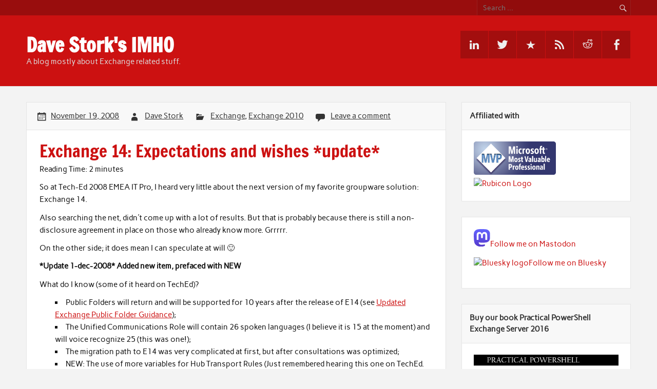

--- FILE ---
content_type: text/html; charset=UTF-8
request_url: https://dirteam.com/dave/2008/11/19/exchange-14-expectations-and-wishes/
body_size: 16059
content:
<!DOCTYPE html><!-- HTML 5 -->
<html lang="en-US">

<head>
<meta charset="UTF-8" />
<meta name="viewport" content="width=device-width, initial-scale=1">
<link rel="profile" href="http://gmpg.org/xfn/11" />
<link rel="pingback" href="https://dirteam.com/dave/xmlrpc.php" />

<meta name='robots' content='index, follow, max-image-preview:large, max-snippet:-1, max-video-preview:-1' />

	<!-- This site is optimized with the Yoast SEO plugin v26.6 - https://yoast.com/wordpress/plugins/seo/ -->
	<title>Exchange 14: Expectations and wishes *update*   - Dave Stork&#039;s IMHO</title>
	<link rel="canonical" href="https://dirteam.com/dave/2008/11/19/exchange-14-expectations-and-wishes/" />
	<meta property="og:locale" content="en_US" />
	<meta property="og:type" content="article" />
	<meta property="og:title" content="Exchange 14: Expectations and wishes *update*   - Dave Stork&#039;s IMHO" />
	<meta property="og:description" content="Reading Time:  2 minutesSo at Tech-Ed 2008 EMEA IT Pro, I heard very little about the next version of my favorite groupware solution: Exchange 14. Also searching the net, didn&#039;t come up with a lot of results. But that is probably because there is still a non-disclosure agreement in place on those who already know more. Grrrrr. On the other side; it does mean I can speculate at will 🙂 *Update 1-dec-2008* Added new item, prefaced with NEW What do I know (some" />
	<meta property="og:url" content="https://dirteam.com/dave/2008/11/19/exchange-14-expectations-and-wishes/" />
	<meta property="og:site_name" content="Dave Stork&#039;s IMHO" />
	<meta property="article:publisher" content="https://www.facebook.com/dmstork" />
	<meta property="article:author" content="https://www.facebook.com/dmstork" />
	<meta property="article:published_time" content="2008-11-19T00:13:00+00:00" />
	<meta property="article:modified_time" content="2014-12-02T13:49:16+00:00" />
	<meta name="author" content="Dave Stork" />
	<meta name="twitter:card" content="summary_large_image" />
	<meta name="twitter:creator" content="@dmstork" />
	<meta name="twitter:site" content="@dmstork" />
	<meta name="twitter:label1" content="Written by" />
	<meta name="twitter:data1" content="Dave Stork" />
	<meta name="twitter:label2" content="Est. reading time" />
	<meta name="twitter:data2" content="2 minutes" />
	<script type="application/ld+json" class="yoast-schema-graph">{"@context":"https://schema.org","@graph":[{"@type":"Article","@id":"https://dirteam.com/dave/2008/11/19/exchange-14-expectations-and-wishes/#article","isPartOf":{"@id":"https://dirteam.com/dave/2008/11/19/exchange-14-expectations-and-wishes/"},"author":{"name":"Dave Stork","@id":"https://dirteam.com/dave/#/schema/person/e7e213701c0fd69bbc8dff019cb41352"},"headline":"Exchange 14: Expectations and wishes *update*","datePublished":"2008-11-19T00:13:00+00:00","dateModified":"2014-12-02T13:49:16+00:00","mainEntityOfPage":{"@id":"https://dirteam.com/dave/2008/11/19/exchange-14-expectations-and-wishes/"},"wordCount":380,"commentCount":0,"publisher":{"@id":"https://dirteam.com/dave/#/schema/person/e7e213701c0fd69bbc8dff019cb41352"},"articleSection":["Exchange","Exchange 2010"],"inLanguage":"en-US","potentialAction":[{"@type":"CommentAction","name":"Comment","target":["https://dirteam.com/dave/2008/11/19/exchange-14-expectations-and-wishes/#respond"]}]},{"@type":"WebPage","@id":"https://dirteam.com/dave/2008/11/19/exchange-14-expectations-and-wishes/","url":"https://dirteam.com/dave/2008/11/19/exchange-14-expectations-and-wishes/","name":"Exchange 14: Expectations and wishes *update* - Dave Stork&#039;s IMHO","isPartOf":{"@id":"https://dirteam.com/dave/#website"},"datePublished":"2008-11-19T00:13:00+00:00","dateModified":"2014-12-02T13:49:16+00:00","breadcrumb":{"@id":"https://dirteam.com/dave/2008/11/19/exchange-14-expectations-and-wishes/#breadcrumb"},"inLanguage":"en-US","potentialAction":[{"@type":"ReadAction","target":["https://dirteam.com/dave/2008/11/19/exchange-14-expectations-and-wishes/"]}]},{"@type":"BreadcrumbList","@id":"https://dirteam.com/dave/2008/11/19/exchange-14-expectations-and-wishes/#breadcrumb","itemListElement":[{"@type":"ListItem","position":1,"name":"Home","item":"https://dirteam.com/dave/"},{"@type":"ListItem","position":2,"name":"Exchange 14: Expectations and wishes *update*"}]},{"@type":"WebSite","@id":"https://dirteam.com/dave/#website","url":"https://dirteam.com/dave/","name":"Dave Stork&#039;s IMHO","description":"A blog mostly about Exchange related stuff.","publisher":{"@id":"https://dirteam.com/dave/#/schema/person/e7e213701c0fd69bbc8dff019cb41352"},"potentialAction":[{"@type":"SearchAction","target":{"@type":"EntryPoint","urlTemplate":"https://dirteam.com/dave/?s={search_term_string}"},"query-input":{"@type":"PropertyValueSpecification","valueRequired":true,"valueName":"search_term_string"}}],"inLanguage":"en-US"},{"@type":["Person","Organization"],"@id":"https://dirteam.com/dave/#/schema/person/e7e213701c0fd69bbc8dff019cb41352","name":"Dave Stork","image":{"@type":"ImageObject","inLanguage":"en-US","@id":"https://dirteam.com/dave/#/schema/person/image/","url":"https://dirteam.com/dave/wp-content/uploads/sites/4/2020/06/Dave05.small_.jpg","contentUrl":"https://dirteam.com/dave/wp-content/uploads/sites/4/2020/06/Dave05.small_.jpg","width":329,"height":334,"caption":"Dave Stork"},"logo":{"@id":"https://dirteam.com/dave/#/schema/person/image/"},"sameAs":["https://dirteam.com/dave","https://www.facebook.com/dmstork","https://www.linkedin.com/in/dmstork/","https://x.com/dmstork","https://www.youtube.com/user/TullSultan"]}]}</script>
	<!-- / Yoast SEO plugin. -->


<link rel="alternate" type="application/rss+xml" title="Dave Stork&#039;s IMHO &raquo; Feed" href="https://dirteam.com/dave/feed/" />
<link rel="alternate" type="application/rss+xml" title="Dave Stork&#039;s IMHO &raquo; Comments Feed" href="https://dirteam.com/dave/comments/feed/" />
<link rel="alternate" type="application/rss+xml" title="Dave Stork&#039;s IMHO &raquo; Exchange 14: Expectations and wishes *update* Comments Feed" href="https://dirteam.com/dave/2008/11/19/exchange-14-expectations-and-wishes/feed/" />
<link rel="alternate" title="oEmbed (JSON)" type="application/json+oembed" href="https://dirteam.com/dave/wp-json/oembed/1.0/embed?url=https%3A%2F%2Fdirteam.com%2Fdave%2F2008%2F11%2F19%2Fexchange-14-expectations-and-wishes%2F" />
<link rel="alternate" title="oEmbed (XML)" type="text/xml+oembed" href="https://dirteam.com/dave/wp-json/oembed/1.0/embed?url=https%3A%2F%2Fdirteam.com%2Fdave%2F2008%2F11%2F19%2Fexchange-14-expectations-and-wishes%2F&#038;format=xml" />
<style id='wp-img-auto-sizes-contain-inline-css' type='text/css'>
img:is([sizes=auto i],[sizes^="auto," i]){contain-intrinsic-size:3000px 1500px}
/*# sourceURL=wp-img-auto-sizes-contain-inline-css */
</style>
<link rel='stylesheet' id='rubine-custom-fonts-css' href='https://dirteam.com/dave/wp-content/themes/rubine-lite/css/custom-fonts.css?ver=20180413' type='text/css' media='all' />
<style id='wp-emoji-styles-inline-css' type='text/css'>

	img.wp-smiley, img.emoji {
		display: inline !important;
		border: none !important;
		box-shadow: none !important;
		height: 1em !important;
		width: 1em !important;
		margin: 0 0.07em !important;
		vertical-align: -0.1em !important;
		background: none !important;
		padding: 0 !important;
	}
/*# sourceURL=wp-emoji-styles-inline-css */
</style>
<style id='wp-block-library-inline-css' type='text/css'>
:root{--wp-block-synced-color:#7a00df;--wp-block-synced-color--rgb:122,0,223;--wp-bound-block-color:var(--wp-block-synced-color);--wp-editor-canvas-background:#ddd;--wp-admin-theme-color:#007cba;--wp-admin-theme-color--rgb:0,124,186;--wp-admin-theme-color-darker-10:#006ba1;--wp-admin-theme-color-darker-10--rgb:0,107,160.5;--wp-admin-theme-color-darker-20:#005a87;--wp-admin-theme-color-darker-20--rgb:0,90,135;--wp-admin-border-width-focus:2px}@media (min-resolution:192dpi){:root{--wp-admin-border-width-focus:1.5px}}.wp-element-button{cursor:pointer}:root .has-very-light-gray-background-color{background-color:#eee}:root .has-very-dark-gray-background-color{background-color:#313131}:root .has-very-light-gray-color{color:#eee}:root .has-very-dark-gray-color{color:#313131}:root .has-vivid-green-cyan-to-vivid-cyan-blue-gradient-background{background:linear-gradient(135deg,#00d084,#0693e3)}:root .has-purple-crush-gradient-background{background:linear-gradient(135deg,#34e2e4,#4721fb 50%,#ab1dfe)}:root .has-hazy-dawn-gradient-background{background:linear-gradient(135deg,#faaca8,#dad0ec)}:root .has-subdued-olive-gradient-background{background:linear-gradient(135deg,#fafae1,#67a671)}:root .has-atomic-cream-gradient-background{background:linear-gradient(135deg,#fdd79a,#004a59)}:root .has-nightshade-gradient-background{background:linear-gradient(135deg,#330968,#31cdcf)}:root .has-midnight-gradient-background{background:linear-gradient(135deg,#020381,#2874fc)}:root{--wp--preset--font-size--normal:16px;--wp--preset--font-size--huge:42px}.has-regular-font-size{font-size:1em}.has-larger-font-size{font-size:2.625em}.has-normal-font-size{font-size:var(--wp--preset--font-size--normal)}.has-huge-font-size{font-size:var(--wp--preset--font-size--huge)}.has-text-align-center{text-align:center}.has-text-align-left{text-align:left}.has-text-align-right{text-align:right}.has-fit-text{white-space:nowrap!important}#end-resizable-editor-section{display:none}.aligncenter{clear:both}.items-justified-left{justify-content:flex-start}.items-justified-center{justify-content:center}.items-justified-right{justify-content:flex-end}.items-justified-space-between{justify-content:space-between}.screen-reader-text{border:0;clip-path:inset(50%);height:1px;margin:-1px;overflow:hidden;padding:0;position:absolute;width:1px;word-wrap:normal!important}.screen-reader-text:focus{background-color:#ddd;clip-path:none;color:#444;display:block;font-size:1em;height:auto;left:5px;line-height:normal;padding:15px 23px 14px;text-decoration:none;top:5px;width:auto;z-index:100000}html :where(.has-border-color){border-style:solid}html :where([style*=border-top-color]){border-top-style:solid}html :where([style*=border-right-color]){border-right-style:solid}html :where([style*=border-bottom-color]){border-bottom-style:solid}html :where([style*=border-left-color]){border-left-style:solid}html :where([style*=border-width]){border-style:solid}html :where([style*=border-top-width]){border-top-style:solid}html :where([style*=border-right-width]){border-right-style:solid}html :where([style*=border-bottom-width]){border-bottom-style:solid}html :where([style*=border-left-width]){border-left-style:solid}html :where(img[class*=wp-image-]){height:auto;max-width:100%}:where(figure){margin:0 0 1em}html :where(.is-position-sticky){--wp-admin--admin-bar--position-offset:var(--wp-admin--admin-bar--height,0px)}@media screen and (max-width:600px){html :where(.is-position-sticky){--wp-admin--admin-bar--position-offset:0px}}

/*# sourceURL=wp-block-library-inline-css */
</style><style id='global-styles-inline-css' type='text/css'>
:root{--wp--preset--aspect-ratio--square: 1;--wp--preset--aspect-ratio--4-3: 4/3;--wp--preset--aspect-ratio--3-4: 3/4;--wp--preset--aspect-ratio--3-2: 3/2;--wp--preset--aspect-ratio--2-3: 2/3;--wp--preset--aspect-ratio--16-9: 16/9;--wp--preset--aspect-ratio--9-16: 9/16;--wp--preset--color--black: #353535;--wp--preset--color--cyan-bluish-gray: #abb8c3;--wp--preset--color--white: #ffffff;--wp--preset--color--pale-pink: #f78da7;--wp--preset--color--vivid-red: #cf2e2e;--wp--preset--color--luminous-vivid-orange: #ff6900;--wp--preset--color--luminous-vivid-amber: #fcb900;--wp--preset--color--light-green-cyan: #7bdcb5;--wp--preset--color--vivid-green-cyan: #00d084;--wp--preset--color--pale-cyan-blue: #8ed1fc;--wp--preset--color--vivid-cyan-blue: #0693e3;--wp--preset--color--vivid-purple: #9b51e0;--wp--preset--color--primary: #cc1111;--wp--preset--color--light-gray: #f0f0f0;--wp--preset--color--dark-gray: #777777;--wp--preset--gradient--vivid-cyan-blue-to-vivid-purple: linear-gradient(135deg,rgb(6,147,227) 0%,rgb(155,81,224) 100%);--wp--preset--gradient--light-green-cyan-to-vivid-green-cyan: linear-gradient(135deg,rgb(122,220,180) 0%,rgb(0,208,130) 100%);--wp--preset--gradient--luminous-vivid-amber-to-luminous-vivid-orange: linear-gradient(135deg,rgb(252,185,0) 0%,rgb(255,105,0) 100%);--wp--preset--gradient--luminous-vivid-orange-to-vivid-red: linear-gradient(135deg,rgb(255,105,0) 0%,rgb(207,46,46) 100%);--wp--preset--gradient--very-light-gray-to-cyan-bluish-gray: linear-gradient(135deg,rgb(238,238,238) 0%,rgb(169,184,195) 100%);--wp--preset--gradient--cool-to-warm-spectrum: linear-gradient(135deg,rgb(74,234,220) 0%,rgb(151,120,209) 20%,rgb(207,42,186) 40%,rgb(238,44,130) 60%,rgb(251,105,98) 80%,rgb(254,248,76) 100%);--wp--preset--gradient--blush-light-purple: linear-gradient(135deg,rgb(255,206,236) 0%,rgb(152,150,240) 100%);--wp--preset--gradient--blush-bordeaux: linear-gradient(135deg,rgb(254,205,165) 0%,rgb(254,45,45) 50%,rgb(107,0,62) 100%);--wp--preset--gradient--luminous-dusk: linear-gradient(135deg,rgb(255,203,112) 0%,rgb(199,81,192) 50%,rgb(65,88,208) 100%);--wp--preset--gradient--pale-ocean: linear-gradient(135deg,rgb(255,245,203) 0%,rgb(182,227,212) 50%,rgb(51,167,181) 100%);--wp--preset--gradient--electric-grass: linear-gradient(135deg,rgb(202,248,128) 0%,rgb(113,206,126) 100%);--wp--preset--gradient--midnight: linear-gradient(135deg,rgb(2,3,129) 0%,rgb(40,116,252) 100%);--wp--preset--font-size--small: 13px;--wp--preset--font-size--medium: 20px;--wp--preset--font-size--large: 36px;--wp--preset--font-size--x-large: 42px;--wp--preset--spacing--20: 0.44rem;--wp--preset--spacing--30: 0.67rem;--wp--preset--spacing--40: 1rem;--wp--preset--spacing--50: 1.5rem;--wp--preset--spacing--60: 2.25rem;--wp--preset--spacing--70: 3.38rem;--wp--preset--spacing--80: 5.06rem;--wp--preset--shadow--natural: 6px 6px 9px rgba(0, 0, 0, 0.2);--wp--preset--shadow--deep: 12px 12px 50px rgba(0, 0, 0, 0.4);--wp--preset--shadow--sharp: 6px 6px 0px rgba(0, 0, 0, 0.2);--wp--preset--shadow--outlined: 6px 6px 0px -3px rgb(255, 255, 255), 6px 6px rgb(0, 0, 0);--wp--preset--shadow--crisp: 6px 6px 0px rgb(0, 0, 0);}:where(.is-layout-flex){gap: 0.5em;}:where(.is-layout-grid){gap: 0.5em;}body .is-layout-flex{display: flex;}.is-layout-flex{flex-wrap: wrap;align-items: center;}.is-layout-flex > :is(*, div){margin: 0;}body .is-layout-grid{display: grid;}.is-layout-grid > :is(*, div){margin: 0;}:where(.wp-block-columns.is-layout-flex){gap: 2em;}:where(.wp-block-columns.is-layout-grid){gap: 2em;}:where(.wp-block-post-template.is-layout-flex){gap: 1.25em;}:where(.wp-block-post-template.is-layout-grid){gap: 1.25em;}.has-black-color{color: var(--wp--preset--color--black) !important;}.has-cyan-bluish-gray-color{color: var(--wp--preset--color--cyan-bluish-gray) !important;}.has-white-color{color: var(--wp--preset--color--white) !important;}.has-pale-pink-color{color: var(--wp--preset--color--pale-pink) !important;}.has-vivid-red-color{color: var(--wp--preset--color--vivid-red) !important;}.has-luminous-vivid-orange-color{color: var(--wp--preset--color--luminous-vivid-orange) !important;}.has-luminous-vivid-amber-color{color: var(--wp--preset--color--luminous-vivid-amber) !important;}.has-light-green-cyan-color{color: var(--wp--preset--color--light-green-cyan) !important;}.has-vivid-green-cyan-color{color: var(--wp--preset--color--vivid-green-cyan) !important;}.has-pale-cyan-blue-color{color: var(--wp--preset--color--pale-cyan-blue) !important;}.has-vivid-cyan-blue-color{color: var(--wp--preset--color--vivid-cyan-blue) !important;}.has-vivid-purple-color{color: var(--wp--preset--color--vivid-purple) !important;}.has-black-background-color{background-color: var(--wp--preset--color--black) !important;}.has-cyan-bluish-gray-background-color{background-color: var(--wp--preset--color--cyan-bluish-gray) !important;}.has-white-background-color{background-color: var(--wp--preset--color--white) !important;}.has-pale-pink-background-color{background-color: var(--wp--preset--color--pale-pink) !important;}.has-vivid-red-background-color{background-color: var(--wp--preset--color--vivid-red) !important;}.has-luminous-vivid-orange-background-color{background-color: var(--wp--preset--color--luminous-vivid-orange) !important;}.has-luminous-vivid-amber-background-color{background-color: var(--wp--preset--color--luminous-vivid-amber) !important;}.has-light-green-cyan-background-color{background-color: var(--wp--preset--color--light-green-cyan) !important;}.has-vivid-green-cyan-background-color{background-color: var(--wp--preset--color--vivid-green-cyan) !important;}.has-pale-cyan-blue-background-color{background-color: var(--wp--preset--color--pale-cyan-blue) !important;}.has-vivid-cyan-blue-background-color{background-color: var(--wp--preset--color--vivid-cyan-blue) !important;}.has-vivid-purple-background-color{background-color: var(--wp--preset--color--vivid-purple) !important;}.has-black-border-color{border-color: var(--wp--preset--color--black) !important;}.has-cyan-bluish-gray-border-color{border-color: var(--wp--preset--color--cyan-bluish-gray) !important;}.has-white-border-color{border-color: var(--wp--preset--color--white) !important;}.has-pale-pink-border-color{border-color: var(--wp--preset--color--pale-pink) !important;}.has-vivid-red-border-color{border-color: var(--wp--preset--color--vivid-red) !important;}.has-luminous-vivid-orange-border-color{border-color: var(--wp--preset--color--luminous-vivid-orange) !important;}.has-luminous-vivid-amber-border-color{border-color: var(--wp--preset--color--luminous-vivid-amber) !important;}.has-light-green-cyan-border-color{border-color: var(--wp--preset--color--light-green-cyan) !important;}.has-vivid-green-cyan-border-color{border-color: var(--wp--preset--color--vivid-green-cyan) !important;}.has-pale-cyan-blue-border-color{border-color: var(--wp--preset--color--pale-cyan-blue) !important;}.has-vivid-cyan-blue-border-color{border-color: var(--wp--preset--color--vivid-cyan-blue) !important;}.has-vivid-purple-border-color{border-color: var(--wp--preset--color--vivid-purple) !important;}.has-vivid-cyan-blue-to-vivid-purple-gradient-background{background: var(--wp--preset--gradient--vivid-cyan-blue-to-vivid-purple) !important;}.has-light-green-cyan-to-vivid-green-cyan-gradient-background{background: var(--wp--preset--gradient--light-green-cyan-to-vivid-green-cyan) !important;}.has-luminous-vivid-amber-to-luminous-vivid-orange-gradient-background{background: var(--wp--preset--gradient--luminous-vivid-amber-to-luminous-vivid-orange) !important;}.has-luminous-vivid-orange-to-vivid-red-gradient-background{background: var(--wp--preset--gradient--luminous-vivid-orange-to-vivid-red) !important;}.has-very-light-gray-to-cyan-bluish-gray-gradient-background{background: var(--wp--preset--gradient--very-light-gray-to-cyan-bluish-gray) !important;}.has-cool-to-warm-spectrum-gradient-background{background: var(--wp--preset--gradient--cool-to-warm-spectrum) !important;}.has-blush-light-purple-gradient-background{background: var(--wp--preset--gradient--blush-light-purple) !important;}.has-blush-bordeaux-gradient-background{background: var(--wp--preset--gradient--blush-bordeaux) !important;}.has-luminous-dusk-gradient-background{background: var(--wp--preset--gradient--luminous-dusk) !important;}.has-pale-ocean-gradient-background{background: var(--wp--preset--gradient--pale-ocean) !important;}.has-electric-grass-gradient-background{background: var(--wp--preset--gradient--electric-grass) !important;}.has-midnight-gradient-background{background: var(--wp--preset--gradient--midnight) !important;}.has-small-font-size{font-size: var(--wp--preset--font-size--small) !important;}.has-medium-font-size{font-size: var(--wp--preset--font-size--medium) !important;}.has-large-font-size{font-size: var(--wp--preset--font-size--large) !important;}.has-x-large-font-size{font-size: var(--wp--preset--font-size--x-large) !important;}
/*# sourceURL=global-styles-inline-css */
</style>

<style id='classic-theme-styles-inline-css' type='text/css'>
/*! This file is auto-generated */
.wp-block-button__link{color:#fff;background-color:#32373c;border-radius:9999px;box-shadow:none;text-decoration:none;padding:calc(.667em + 2px) calc(1.333em + 2px);font-size:1.125em}.wp-block-file__button{background:#32373c;color:#fff;text-decoration:none}
/*# sourceURL=/wp-includes/css/classic-themes.min.css */
</style>
<link rel='stylesheet' id='rubine-lite-stylesheet-css' href='https://dirteam.com/dave/wp-content/themes/rubine-lite/style.css?ver=1.5.5' type='text/css' media='all' />
<link rel='stylesheet' id='genericons-css' href='https://dirteam.com/dave/wp-content/themes/rubine-lite/css/genericons/genericons.css?ver=3.4.1' type='text/css' media='all' />
<link rel='stylesheet' id='themezee-related-posts-css' href='https://dirteam.com/dave/wp-content/themes/rubine-lite/css/themezee-related-posts.css?ver=20160421' type='text/css' media='all' />
<script type="text/javascript" src="https://dirteam.com/dave/wp-includes/js/jquery/jquery.min.js?ver=3.7.1" id="jquery-core-js"></script>
<script type="text/javascript" src="https://dirteam.com/dave/wp-includes/js/jquery/jquery-migrate.min.js?ver=3.4.1" id="jquery-migrate-js"></script>
<script type="text/javascript" id="rubine-lite-jquery-navigation-js-extra">
/* <![CDATA[ */
var rubine_navigation_params = {"menuTitle":"Menu"};
//# sourceURL=rubine-lite-jquery-navigation-js-extra
/* ]]> */
</script>
<script type="text/javascript" src="https://dirteam.com/dave/wp-content/themes/rubine-lite/js/navigation.js?ver=20160719" id="rubine-lite-jquery-navigation-js"></script>
<link rel="https://api.w.org/" href="https://dirteam.com/dave/wp-json/" /><link rel="alternate" title="JSON" type="application/json" href="https://dirteam.com/dave/wp-json/wp/v2/posts/33" /><link rel="EditURI" type="application/rsd+xml" title="RSD" href="https://dirteam.com/dave/xmlrpc.php?rsd" />

<link rel='shortlink' href='https://dirteam.com/dave/?p=33' />
</head>

<body class="wp-singular post-template-default single single-post postid-33 single-format-standard wp-theme-rubine-lite">

<a class="skip-link screen-reader-text" href="#content">Skip to content</a>


<div id="wrapper" class="hfeed">

	<div id="header-wrap">

		<div id="topheader-wrap">

			<div id="topheader" class="container clearfix">

				
					<div id="header-search">
						
	<form role="search" method="get" class="search-form" action="https://dirteam.com/dave/">
		<label>
			<span class="screen-reader-text">Search for:</span>
			<input type="search" class="search-field" placeholder="Search &hellip;" value="" name="s">
		</label>
		<button type="submit" class="search-submit">
			<span class="genericon-search"></span>
		</button>
	</form>

					</div>

				
				
			</div>

		</div>

		<header id="header" class="container clearfix" role="banner">

			<div id="logo">

								
            <p class="site-title"><a href="https://dirteam.com/dave/" rel="home">Dave Stork&#039;s IMHO</a></p>

	    				
			<p class="site-description">A blog mostly about Exchange related stuff.</p>

		
			</div>

			<div id="header-content" class="clearfix">

			
				<div id="header-social-icons" class="social-icons-wrap clearfix">
					<ul id="menu-social-icons" class="social-icons-menu"><li id="menu-item-206" class="menu-item menu-item-type-custom menu-item-object-custom menu-item-206"><a href="https://nl.linkedin.com/in/dmstork/"><span class="screen-reader-text">LinkedIn</span></a></li>
<li id="menu-item-204" class="menu-item menu-item-type-custom menu-item-object-custom menu-item-204"><a href="https://twitter.com/dmstork"><span class="screen-reader-text">Twitter</span></a></li>
<li id="menu-item-1352" class="menu-item menu-item-type-custom menu-item-object-custom menu-item-1352"><a href="https://mastodon.social/@dmstork"><span class="screen-reader-text">Mastodon</span></a></li>
<li id="menu-item-210" class="menu-item menu-item-type-custom menu-item-object-custom menu-item-210"><a href="https://dirteam.com/dave/feed/"><span class="screen-reader-text">RSS</span></a></li>
<li id="menu-item-804" class="menu-item menu-item-type-custom menu-item-object-custom menu-item-804"><a href="https://www.reddit.com/user/dmstork/"><span class="screen-reader-text">Reddit</span></a></li>
<li id="menu-item-205" class="menu-item menu-item-type-custom menu-item-object-custom menu-item-205"><a href="https://facebook.com/dmstork"><span class="screen-reader-text">Facebook</span></a></li>
</ul>				</div>

			
			</div>

		</header>

	</div>

	<div id="mainnav-wrap">

		<nav id="mainnav" class="container clearfix" role="navigation">
			<ul id="mainnav-menu" class="main-navigation-menu menu"></ul>		</nav>

	</div>

	
	<div id="wrap" class="container clearfix">
		
		<section id="content" class="primary" role="main">
		
					
		
	<article id="post-33" class="clearfix post-33 post type-post status-publish format-standard hentry category-exchange category-exchange-2010">

		<div class="entry-meta-wrap postmeta-wrap clearfix">

			<div class="entry-meta postmeta"><span class="meta-date"><a href="https://dirteam.com/dave/2008/11/19/exchange-14-expectations-and-wishes/" title="01:13" rel="bookmark"><time class="entry-date published updated" datetime="2008-11-19T01:13:00+01:00">November 19, 2008</time></a></span><span class="meta-author author vcard"> <a class="url fn n" href="https://dirteam.com/dave/author/dave/" title="View all posts by Dave Stork" rel="author">Dave Stork</a></span>
	<span class="meta-category">
		<a href="https://dirteam.com/dave/category/exchange/" rel="category tag">Exchange</a>, <a href="https://dirteam.com/dave/category/exchange-2010/" rel="category tag">Exchange 2010</a>	</span>


	<span class="meta-comments">
		<a href="https://dirteam.com/dave/2008/11/19/exchange-14-expectations-and-wishes/#respond">Leave a comment</a>	</span>

</div>
		
		</div>
		
		<div class="post-content">

			<h1 class="entry-title post-title">
								<span>Exchange 14: Expectations and wishes *update*</span>			</h1>

			<div class="entry clearfix">
								<span class="span-reading-time rt-reading-time" style="display: block;"><span class="rt-label rt-prefix">Reading Time: </span> <span class="rt-time"> 2</span> <span class="rt-label rt-postfix">minutes</span></span><p>So at Tech-Ed 2008 EMEA IT Pro, I heard very little about the next version of my favorite groupware solution: Exchange 14.</p>
<p>Also searching the net, didn't come up with a lot of results. But that is probably because there is still a non-disclosure agreement in place on those who already know more. Grrrrr.</p>
<p>On the other side; it does mean I can speculate at will 🙂</p>
<p><strong>*Update 1-dec-2008* Added new item, prefaced with NEW</strong></p>
<p>What do I know (some of it heard on TechEd)?</p>
<ul>
<li>Public Folders will return and will be supported for 10 years after the release of E14 (see <a href="http://msexchangeteam.com/archive/2008/03/31/448537.aspx" target="_blank">Updated Exchange Public Folder Guidance</a>);</li>
<li>The Unified Communications Role will contain 26 spoken languages (I believe it is 15 at the moment) and will voice recognize 25 (this was one!);</li>
<li>The migration path to E14 was very complicated at first, but after consultations was optimized;</li>
<li><b>NEW</b>: The use of more variables for Hub Transport Rules (Just remembered hearing this one on TechEd. I'm hoping for more user specific variables);</li>
</ul>
<p>What do I think will be implemented?</p>
<ul>
<li>Almost 100% functionality in non-IE browsers (look at OCS);</li>
<li>Merging of storage group and database (I do not even implement more than one DB per storage group);</li>
<li>Online Mailbox moves without disabling access for the user at the start of moving items (pleasant for users with very large mailboxes);</li>
<li>Runs only on Windows Server 2008 (perhaps even R2?).</li>
</ul>
<p>What am I hoping for?</p>
<ul>
<li>Opening of specific folders of others users via OWA, without having full control;</li>
<li>User customizable group calendars in OWA (preferably the same as in Outlook);</li>
<li>Centralized configuration of Document folders in OWA (i.e. homefolder as a favorite);</li>
<li>Edge transporter support for Windows Core server (yeah, not really something the Exchange team can do something about);</li>
<li>Better Public Folder Management;</li>
</ul>
<p>So what do you think that will be implemented or like to see? It will be fun to compare this to specifications officially released by Microsoft!</p>
<p><i>Disclaimer: these features are possible subject to change and I could misheard/misunderstood what I have heard or read. And for some legal matters: I did not see any builds of E14 in any way, nor did I signed a non disclosure agreement. With the exception of Public Folders, consider this speculation at best! </i></p>
				<!-- <rdf:RDF xmlns:rdf="http://www.w3.org/1999/02/22-rdf-syntax-ns#"
			xmlns:dc="http://purl.org/dc/elements/1.1/"
			xmlns:trackback="http://madskills.com/public/xml/rss/module/trackback/">
		<rdf:Description rdf:about="https://dirteam.com/dave/2008/11/19/exchange-14-expectations-and-wishes/"
    dc:identifier="https://dirteam.com/dave/2008/11/19/exchange-14-expectations-and-wishes/"
    dc:title="Exchange 14: Expectations and wishes *update*"
    trackback:ping="https://dirteam.com/dave/2008/11/19/exchange-14-expectations-and-wishes/trackback/" />
</rdf:RDF> -->
				<div class="page-links"></div>			
			</div>
			
			<div class="meta-tags clearfix"></div>

		</div>

	</article>			
					
				
		


	<div id="comments">
	
		
						<div id="respond" class="comment-respond">
		<h3 id="reply-title" class="comment-reply-title">Leave a Reply <small><a rel="nofollow" id="cancel-comment-reply-link" href="/dave/2008/11/19/exchange-14-expectations-and-wishes/#respond" style="display:none;">Cancel reply</a></small></h3><form action="https://dirteam.com/dave/wp-comments-post.php" method="post" id="commentform" class="comment-form"><p class="comment-notes"><span id="email-notes">Your email address will not be published.</span> <span class="required-field-message">Required fields are marked <span class="required">*</span></span></p><p class="comment-form-comment"><label for="comment">Comment <span class="required">*</span></label> <textarea id="comment" name="comment" cols="45" rows="8" maxlength="65525" required="required"></textarea></p><p class="comment-form-author"><label for="author">Name <span class="required">*</span></label> <input id="author" name="author" type="text" value="" size="30" maxlength="245" autocomplete="name" required="required" /></p>
<p class="comment-form-email"><label for="email">Email <span class="required">*</span></label> <input id="email" name="email" type="text" value="" size="30" maxlength="100" aria-describedby="email-notes" autocomplete="email" required="required" /></p>
<p class="comment-form-url"><label for="url">Website</label> <input id="url" name="url" type="text" value="" size="30" maxlength="200" autocomplete="url" /></p>
<p class="comment-form-cookies-consent"><input id="wp-comment-cookies-consent" name="wp-comment-cookies-consent" type="checkbox" value="yes" /> <label for="wp-comment-cookies-consent">Save my name, email, and website in this browser for the next time I comment.</label></p>
<p class="form-submit"><input name="submit" type="submit" id="submit" class="submit" value="Post Comment" /> <input type='hidden' name='comment_post_ID' value='33' id='comment_post_ID' />
<input type='hidden' name='comment_parent' id='comment_parent' value='0' />
</p><p style="display: none;"><input type="hidden" id="akismet_comment_nonce" name="akismet_comment_nonce" value="0ae9d5b7fa" /></p><p style="display: none !important;" class="akismet-fields-container" data-prefix="ak_"><label>&#916;<textarea name="ak_hp_textarea" cols="45" rows="8" maxlength="100"></textarea></label><input type="hidden" id="ak_js_1" name="ak_js" value="73"/><script>document.getElementById( "ak_js_1" ).setAttribute( "value", ( new Date() ).getTime() );</script></p></form>	</div><!-- #respond -->
	<p class="akismet_comment_form_privacy_notice">This site uses Akismet to reduce spam. <a href="https://akismet.com/privacy/" target="_blank" rel="nofollow noopener">Learn how your comment data is processed.</a></p>		
	</div>

		
		</section>
		
		
	<section id="sidebar" class="secondary clearfix" role="complementary">

		<aside id="custom_html-3" class="widget_text widget widget_custom_html"><h3 class="widgettitle"><span>Affiliated with</span></h3><div class="textwidget custom-html-widget"><a href="http://mvp.microsoft.com/en-us/mvp/Dave%20%20Stork-5000976"><img src="/dave/wp-content/uploads/sites/4/2014/10/MVP_Horizontal_FullColor.png" width="160" alt="MVP Logo"></a><br>

<a href="https://www.rubicon.nl"><img src="https://rubicon.nl/uploads/logos/2024/rubicon-oranje-blauw.svg" width="160" alt="Rubicon Logo"></a><br>

</div></aside><aside id="custom_html-5" class="widget_text widget widget_custom_html"><div class="textwidget custom-html-widget"><p><a href="https://mastodon.social/@dmstork" rel="me"><img src="https://joinmastodon.org/logos/logo-purple.svg" alt="Mastodon logo" width="32"></a><a href="https://mastodon.social/@dmstork" rel="me">Follow me on Mastodon</a></p>
<p><a href="https://bsky.app/profile/davestork.nl"><img src="https://cdn.bsky.app/img/avatar/plain/did:plc:z72i7hdynmk6r22z27h6tvur/bafkreihagr2cmvl2jt4mgx3sppwe2it3fwolkrbtjrhcnwjk4jdijhsoze@jpeg" alt="Bluesky logo" width="32"></a><a href="https://bsky.app/profile/davestork.nl">Follow me on Bluesky</a></p></div></aside><aside id="text-9" class="widget widget_text"><h3 class="widgettitle"><span>Buy our book Practical PowerShell Exchange Server 2016</span></h3>			<div class="textwidget"><a href="https://www.practicalpowershell.com/"><img src="https://static.wixstatic.com/media/6c79d1_52443f7982724fd9977f0ccf76a36c43~mv2_d_2000_2000_s_2.jpg/v1/fill/w_408,h_544,q_85,usm_0.66_1.00_0.01/6c79d1_52443f7982724fd9977f0ccf76a36c43~mv2_d_2000_2000_s_2.jpg"></div>
		</aside><aside id="tag_cloud-3" class="widget widget_tag_cloud"><h3 class="widgettitle"><span>Categories</span></h3><div class="tagcloud"><a href="https://dirteam.com/dave/category/active-directory/" class="tag-cloud-link tag-link-2 tag-link-position-1" style="font-size: 15.897435897436pt;" aria-label="Active Directory (14 items)">Active Directory</a>
<a href="https://dirteam.com/dave/category/activesync/" class="tag-cloud-link tag-link-3 tag-link-position-2" style="font-size: 16.346153846154pt;" aria-label="ActiveSync (16 items)">ActiveSync</a>
<a href="https://dirteam.com/dave/category/automation/" class="tag-cloud-link tag-link-42 tag-link-position-3" style="font-size: 8pt;" aria-label="Automation (1 item)">Automation</a>
<a href="https://dirteam.com/dave/category/azure/" class="tag-cloud-link tag-link-39 tag-link-position-4" style="font-size: 10.692307692308pt;" aria-label="Azure (3 items)">Azure</a>
<a href="https://dirteam.com/dave/category/certification/" class="tag-cloud-link tag-link-5 tag-link-position-5" style="font-size: 11.589743589744pt;" aria-label="Certification (4 items)">Certification</a>
<a href="https://dirteam.com/dave/category/compliance/" class="tag-cloud-link tag-link-45 tag-link-position-6" style="font-size: 10.692307692308pt;" aria-label="Compliance (3 items)">Compliance</a>
<a href="https://dirteam.com/dave/category/events/" class="tag-cloud-link tag-link-6 tag-link-position-7" style="font-size: 15.897435897436pt;" aria-label="Events (14 items)">Events</a>
<a href="https://dirteam.com/dave/category/exchange/" class="tag-cloud-link tag-link-7 tag-link-position-8" style="font-size: 22pt;" aria-label="Exchange (72 items)">Exchange</a>
<a href="https://dirteam.com/dave/category/exchange-2007/" class="tag-cloud-link tag-link-8 tag-link-position-9" style="font-size: 17.153846153846pt;" aria-label="Exchange 2007 (20 items)">Exchange 2007</a>
<a href="https://dirteam.com/dave/category/exchange-2010/" class="tag-cloud-link tag-link-9 tag-link-position-10" style="font-size: 21.820512820513pt;" aria-label="Exchange 2010 (68 items)">Exchange 2010</a>
<a href="https://dirteam.com/dave/category/exchange-2013/" class="tag-cloud-link tag-link-10 tag-link-position-11" style="font-size: 20.653846153846pt;" aria-label="Exchange 2013 (50 items)">Exchange 2013</a>
<a href="https://dirteam.com/dave/category/exchange-2016/" class="tag-cloud-link tag-link-37 tag-link-position-12" style="font-size: 11.589743589744pt;" aria-label="Exchange 2016 (4 items)">Exchange 2016</a>
<a href="https://dirteam.com/dave/category/exchange-2019/" class="tag-cloud-link tag-link-40 tag-link-position-13" style="font-size: 9.6153846153846pt;" aria-label="Exchange 2019 (2 items)">Exchange 2019</a>
<a href="https://dirteam.com/dave/category/groupware/" class="tag-cloud-link tag-link-11 tag-link-position-14" style="font-size: 11.589743589744pt;" aria-label="Groupware (4 items)">Groupware</a>
<a href="https://dirteam.com/dave/category/high-availability/" class="tag-cloud-link tag-link-12 tag-link-position-15" style="font-size: 14.282051282051pt;" aria-label="High Availability (9 items)">High Availability</a>
<a href="https://dirteam.com/dave/category/issue/" class="tag-cloud-link tag-link-13 tag-link-position-16" style="font-size: 16.346153846154pt;" aria-label="Issue (16 items)">Issue</a>
<a href="https://dirteam.com/dave/category/load-balancing/" class="tag-cloud-link tag-link-14 tag-link-position-17" style="font-size: 12.307692307692pt;" aria-label="Load Balancing (5 items)">Load Balancing</a>
<a href="https://dirteam.com/dave/category/lync/" class="tag-cloud-link tag-link-15 tag-link-position-18" style="font-size: 15.269230769231pt;" aria-label="Lync (12 items)">Lync</a>
<a href="https://dirteam.com/dave/category/management/" class="tag-cloud-link tag-link-16 tag-link-position-19" style="font-size: 19.487179487179pt;" aria-label="Management (37 items)">Management</a>
<a href="https://dirteam.com/dave/category/mec/" class="tag-cloud-link tag-link-17 tag-link-position-20" style="font-size: 12.935897435897pt;" aria-label="MEC (6 items)">MEC</a>
<a href="https://dirteam.com/dave/category/migrationtransition/" class="tag-cloud-link tag-link-18 tag-link-position-21" style="font-size: 15.269230769231pt;" aria-label="Migration/Transition (12 items)">Migration/Transition</a>
<a href="https://dirteam.com/dave/category/ocs/" class="tag-cloud-link tag-link-19 tag-link-position-22" style="font-size: 10.692307692308pt;" aria-label="OCS (3 items)">OCS</a>
<a href="https://dirteam.com/dave/category/office/" class="tag-cloud-link tag-link-20 tag-link-position-23" style="font-size: 12.307692307692pt;" aria-label="Office (5 items)">Office</a>
<a href="https://dirteam.com/dave/category/office-365/" class="tag-cloud-link tag-link-21 tag-link-position-24" style="font-size: 19.128205128205pt;" aria-label="Office 365 (34 items)">Office 365</a>
<a href="https://dirteam.com/dave/category/outlook/" class="tag-cloud-link tag-link-22 tag-link-position-25" style="font-size: 13.833333333333pt;" aria-label="Outlook (8 items)">Outlook</a>
<a href="https://dirteam.com/dave/category/owa/" class="tag-cloud-link tag-link-23 tag-link-position-26" style="font-size: 16.076923076923pt;" aria-label="OWA (15 items)">OWA</a>
<a href="https://dirteam.com/dave/category/personal/" class="tag-cloud-link tag-link-24 tag-link-position-27" style="font-size: 17.512820512821pt;" aria-label="Personal (22 items)">Personal</a>
<a href="https://dirteam.com/dave/category/podcast/" class="tag-cloud-link tag-link-25 tag-link-position-28" style="font-size: 13.384615384615pt;" aria-label="Podcast (7 items)">Podcast</a>
<a href="https://dirteam.com/dave/category/powershell/" class="tag-cloud-link tag-link-38 tag-link-position-29" style="font-size: 8pt;" aria-label="PowerShell (1 item)">PowerShell</a>
<a href="https://dirteam.com/dave/category/preview-beta/" class="tag-cloud-link tag-link-4 tag-link-position-30" style="font-size: 15.897435897436pt;" aria-label="Preview/Beta (14 items)">Preview/Beta</a>
<a href="https://dirteam.com/dave/category/question-of-the-day/" class="tag-cloud-link tag-link-26 tag-link-position-31" style="font-size: 18.320512820513pt;" aria-label="Question of the day (27 items)">Question of the day</a>
<a href="https://dirteam.com/dave/category/security/" class="tag-cloud-link tag-link-27 tag-link-position-32" style="font-size: 16.974358974359pt;" aria-label="Security (19 items)">Security</a>
<a href="https://dirteam.com/dave/category/smtp/" class="tag-cloud-link tag-link-41 tag-link-position-33" style="font-size: 11.589743589744pt;" aria-label="SMTP (4 items)">SMTP</a>
<a href="https://dirteam.com/dave/category/support/" class="tag-cloud-link tag-link-28 tag-link-position-34" style="font-size: 11.589743589744pt;" aria-label="Support (4 items)">Support</a>
<a href="https://dirteam.com/dave/category/system-center/" class="tag-cloud-link tag-link-29 tag-link-position-35" style="font-size: 9.6153846153846pt;" aria-label="System Center (2 items)">System Center</a>
<a href="https://dirteam.com/dave/category/teched/" class="tag-cloud-link tag-link-30 tag-link-position-36" style="font-size: 16.794871794872pt;" aria-label="TechEd (18 items)">TechEd</a>
<a href="https://dirteam.com/dave/category/uncategorized/" class="tag-cloud-link tag-link-1 tag-link-position-37" style="font-size: 9.6153846153846pt;" aria-label="Uncategorized (2 items)">Uncategorized</a>
<a href="https://dirteam.com/dave/category/unified-messaging/" class="tag-cloud-link tag-link-31 tag-link-position-38" style="font-size: 9.6153846153846pt;" aria-label="Unified Messaging (2 items)">Unified Messaging</a>
<a href="https://dirteam.com/dave/category/update/" class="tag-cloud-link tag-link-32 tag-link-position-39" style="font-size: 16.076923076923pt;" aria-label="Update (15 items)">Update</a>
<a href="https://dirteam.com/dave/category/windows-8-10/" class="tag-cloud-link tag-link-33 tag-link-position-40" style="font-size: 14.641025641026pt;" aria-label="Windows 8/10 (10 items)">Windows 8/10</a>
<a href="https://dirteam.com/dave/category/windows-deployment/" class="tag-cloud-link tag-link-34 tag-link-position-41" style="font-size: 12.307692307692pt;" aria-label="Windows Deployment (5 items)">Windows Deployment</a>
<a href="https://dirteam.com/dave/category/windows-phone-mobile-devices/" class="tag-cloud-link tag-link-35 tag-link-position-42" style="font-size: 16.346153846154pt;" aria-label="Windows Phone / Mobile Devices (16 items)">Windows Phone / Mobile Devices</a></div>
</aside>
		<aside id="recent-posts-2" class="widget widget_recent_entries">
		<h3 class="widgettitle"><span>Recent Posts</span></h3>
		<ul>
											<li>
					<a href="https://dirteam.com/dave/2022/05/12/ubiquiti-uid-and-microsoft-365-sso-with-your-vpn/">Ubiquiti UID and Microsoft 365: SSO with your VPN</a>
									</li>
											<li>
					<a href="https://dirteam.com/dave/2022/04/26/exam-ms-220-exchange-online-troubleshooting-list-of-sources/">Exam MS-220 Exchange Online Troubleshooting list of sources</a>
									</li>
											<li>
					<a href="https://dirteam.com/dave/2021/10/12/i-will-host-an-espc-webinar-controlling-your-enterprise-mailflow/">I will host an ESPC live webinar "Controlling your Enterprise Mail flow" on October 26th</a>
									</li>
											<li>
					<a href="https://dirteam.com/dave/2021/07/01/one-year-at-neonomads-eight-years-as-an-mvp/">One year at NeoNomads! Eight years as an MVP!</a>
									</li>
											<li>
					<a href="https://dirteam.com/dave/2021/06/24/i-will-be-speaking-at-a-wicca-online-event-next-week/">I will be speaking at a WICCA online event next week!</a>
									</li>
					</ul>

		</aside><aside id="meta-2" class="widget widget_meta"><h3 class="widgettitle"><span>Meta</span></h3>
		<ul>
						<li><a rel="nofollow" href="https://dirteam.com/dave/wp-login.php">Log in</a></li>
			<li><a href="https://dirteam.com/dave/feed/">Entries feed</a></li>
			<li><a href="https://dirteam.com/dave/comments/feed/">Comments feed</a></li>

			<li><a href="https://wordpress.org/">WordPress.org</a></li>
		</ul>

		</aside><aside id="archives-2" class="widget widget_archive"><h3 class="widgettitle"><span>Archives</span></h3>
			<ul>
					<li><a href='https://dirteam.com/dave/2022/05/'>May 2022</a>&nbsp;(1)</li>
	<li><a href='https://dirteam.com/dave/2022/04/'>April 2022</a>&nbsp;(1)</li>
	<li><a href='https://dirteam.com/dave/2021/10/'>October 2021</a>&nbsp;(1)</li>
	<li><a href='https://dirteam.com/dave/2021/07/'>July 2021</a>&nbsp;(1)</li>
	<li><a href='https://dirteam.com/dave/2021/06/'>June 2021</a>&nbsp;(1)</li>
	<li><a href='https://dirteam.com/dave/2020/10/'>October 2020</a>&nbsp;(1)</li>
	<li><a href='https://dirteam.com/dave/2020/09/'>September 2020</a>&nbsp;(1)</li>
	<li><a href='https://dirteam.com/dave/2020/08/'>August 2020</a>&nbsp;(1)</li>
	<li><a href='https://dirteam.com/dave/2020/07/'>July 2020</a>&nbsp;(1)</li>
	<li><a href='https://dirteam.com/dave/2020/06/'>June 2020</a>&nbsp;(1)</li>
	<li><a href='https://dirteam.com/dave/2019/05/'>May 2019</a>&nbsp;(1)</li>
	<li><a href='https://dirteam.com/dave/2019/02/'>February 2019</a>&nbsp;(1)</li>
	<li><a href='https://dirteam.com/dave/2018/10/'>October 2018</a>&nbsp;(1)</li>
	<li><a href='https://dirteam.com/dave/2018/07/'>July 2018</a>&nbsp;(1)</li>
	<li><a href='https://dirteam.com/dave/2018/03/'>March 2018</a>&nbsp;(2)</li>
	<li><a href='https://dirteam.com/dave/2018/02/'>February 2018</a>&nbsp;(1)</li>
	<li><a href='https://dirteam.com/dave/2018/01/'>January 2018</a>&nbsp;(1)</li>
	<li><a href='https://dirteam.com/dave/2017/04/'>April 2017</a>&nbsp;(2)</li>
	<li><a href='https://dirteam.com/dave/2017/03/'>March 2017</a>&nbsp;(3)</li>
	<li><a href='https://dirteam.com/dave/2016/04/'>April 2016</a>&nbsp;(1)</li>
	<li><a href='https://dirteam.com/dave/2015/10/'>October 2015</a>&nbsp;(1)</li>
	<li><a href='https://dirteam.com/dave/2015/09/'>September 2015</a>&nbsp;(2)</li>
	<li><a href='https://dirteam.com/dave/2015/07/'>July 2015</a>&nbsp;(3)</li>
	<li><a href='https://dirteam.com/dave/2015/06/'>June 2015</a>&nbsp;(1)</li>
	<li><a href='https://dirteam.com/dave/2015/04/'>April 2015</a>&nbsp;(4)</li>
	<li><a href='https://dirteam.com/dave/2015/03/'>March 2015</a>&nbsp;(3)</li>
	<li><a href='https://dirteam.com/dave/2015/02/'>February 2015</a>&nbsp;(4)</li>
	<li><a href='https://dirteam.com/dave/2015/01/'>January 2015</a>&nbsp;(2)</li>
	<li><a href='https://dirteam.com/dave/2014/12/'>December 2014</a>&nbsp;(2)</li>
	<li><a href='https://dirteam.com/dave/2014/11/'>November 2014</a>&nbsp;(1)</li>
	<li><a href='https://dirteam.com/dave/2014/08/'>August 2014</a>&nbsp;(5)</li>
	<li><a href='https://dirteam.com/dave/2014/07/'>July 2014</a>&nbsp;(2)</li>
	<li><a href='https://dirteam.com/dave/2014/06/'>June 2014</a>&nbsp;(2)</li>
	<li><a href='https://dirteam.com/dave/2014/05/'>May 2014</a>&nbsp;(3)</li>
	<li><a href='https://dirteam.com/dave/2014/04/'>April 2014</a>&nbsp;(2)</li>
	<li><a href='https://dirteam.com/dave/2014/03/'>March 2014</a>&nbsp;(4)</li>
	<li><a href='https://dirteam.com/dave/2014/02/'>February 2014</a>&nbsp;(1)</li>
	<li><a href='https://dirteam.com/dave/2014/01/'>January 2014</a>&nbsp;(1)</li>
	<li><a href='https://dirteam.com/dave/2013/12/'>December 2013</a>&nbsp;(1)</li>
	<li><a href='https://dirteam.com/dave/2013/11/'>November 2013</a>&nbsp;(5)</li>
	<li><a href='https://dirteam.com/dave/2013/10/'>October 2013</a>&nbsp;(2)</li>
	<li><a href='https://dirteam.com/dave/2013/09/'>September 2013</a>&nbsp;(3)</li>
	<li><a href='https://dirteam.com/dave/2013/07/'>July 2013</a>&nbsp;(1)</li>
	<li><a href='https://dirteam.com/dave/2013/06/'>June 2013</a>&nbsp;(1)</li>
	<li><a href='https://dirteam.com/dave/2013/05/'>May 2013</a>&nbsp;(3)</li>
	<li><a href='https://dirteam.com/dave/2013/04/'>April 2013</a>&nbsp;(2)</li>
	<li><a href='https://dirteam.com/dave/2012/12/'>December 2012</a>&nbsp;(9)</li>
	<li><a href='https://dirteam.com/dave/2012/11/'>November 2012</a>&nbsp;(9)</li>
	<li><a href='https://dirteam.com/dave/2012/10/'>October 2012</a>&nbsp;(6)</li>
	<li><a href='https://dirteam.com/dave/2012/08/'>August 2012</a>&nbsp;(2)</li>
	<li><a href='https://dirteam.com/dave/2012/07/'>July 2012</a>&nbsp;(4)</li>
	<li><a href='https://dirteam.com/dave/2012/06/'>June 2012</a>&nbsp;(6)</li>
	<li><a href='https://dirteam.com/dave/2012/05/'>May 2012</a>&nbsp;(4)</li>
	<li><a href='https://dirteam.com/dave/2012/04/'>April 2012</a>&nbsp;(3)</li>
	<li><a href='https://dirteam.com/dave/2012/03/'>March 2012</a>&nbsp;(4)</li>
	<li><a href='https://dirteam.com/dave/2012/02/'>February 2012</a>&nbsp;(5)</li>
	<li><a href='https://dirteam.com/dave/2012/01/'>January 2012</a>&nbsp;(2)</li>
	<li><a href='https://dirteam.com/dave/2011/12/'>December 2011</a>&nbsp;(2)</li>
	<li><a href='https://dirteam.com/dave/2011/11/'>November 2011</a>&nbsp;(3)</li>
	<li><a href='https://dirteam.com/dave/2011/10/'>October 2011</a>&nbsp;(1)</li>
	<li><a href='https://dirteam.com/dave/2011/09/'>September 2011</a>&nbsp;(1)</li>
	<li><a href='https://dirteam.com/dave/2011/07/'>July 2011</a>&nbsp;(2)</li>
	<li><a href='https://dirteam.com/dave/2011/05/'>May 2011</a>&nbsp;(2)</li>
	<li><a href='https://dirteam.com/dave/2011/04/'>April 2011</a>&nbsp;(1)</li>
	<li><a href='https://dirteam.com/dave/2011/03/'>March 2011</a>&nbsp;(2)</li>
	<li><a href='https://dirteam.com/dave/2011/02/'>February 2011</a>&nbsp;(2)</li>
	<li><a href='https://dirteam.com/dave/2011/01/'>January 2011</a>&nbsp;(1)</li>
	<li><a href='https://dirteam.com/dave/2010/12/'>December 2010</a>&nbsp;(2)</li>
	<li><a href='https://dirteam.com/dave/2010/11/'>November 2010</a>&nbsp;(3)</li>
	<li><a href='https://dirteam.com/dave/2010/10/'>October 2010</a>&nbsp;(3)</li>
	<li><a href='https://dirteam.com/dave/2010/04/'>April 2010</a>&nbsp;(1)</li>
	<li><a href='https://dirteam.com/dave/2010/03/'>March 2010</a>&nbsp;(1)</li>
	<li><a href='https://dirteam.com/dave/2010/02/'>February 2010</a>&nbsp;(2)</li>
	<li><a href='https://dirteam.com/dave/2009/11/'>November 2009</a>&nbsp;(1)</li>
	<li><a href='https://dirteam.com/dave/2009/10/'>October 2009</a>&nbsp;(2)</li>
	<li><a href='https://dirteam.com/dave/2009/09/'>September 2009</a>&nbsp;(1)</li>
	<li><a href='https://dirteam.com/dave/2009/08/'>August 2009</a>&nbsp;(7)</li>
	<li><a href='https://dirteam.com/dave/2009/05/'>May 2009</a>&nbsp;(1)</li>
	<li><a href='https://dirteam.com/dave/2009/04/'>April 2009</a>&nbsp;(3)</li>
	<li><a href='https://dirteam.com/dave/2009/01/'>January 2009</a>&nbsp;(2)</li>
	<li><a href='https://dirteam.com/dave/2008/12/'>December 2008</a>&nbsp;(1)</li>
	<li><a href='https://dirteam.com/dave/2008/11/'>November 2008</a>&nbsp;(9)</li>
	<li><a href='https://dirteam.com/dave/2008/10/'>October 2008</a>&nbsp;(1)</li>
	<li><a href='https://dirteam.com/dave/2008/09/'>September 2008</a>&nbsp;(1)</li>
			</ul>

			</aside><aside id="categories-2" class="widget widget_categories"><h3 class="widgettitle"><span>Categories</span></h3>
			<ul>
					<li class="cat-item cat-item-2"><a href="https://dirteam.com/dave/category/active-directory/">Active Directory</a>
</li>
	<li class="cat-item cat-item-3"><a href="https://dirteam.com/dave/category/activesync/">ActiveSync</a>
</li>
	<li class="cat-item cat-item-42"><a href="https://dirteam.com/dave/category/automation/">Automation</a>
</li>
	<li class="cat-item cat-item-39"><a href="https://dirteam.com/dave/category/azure/">Azure</a>
</li>
	<li class="cat-item cat-item-5"><a href="https://dirteam.com/dave/category/certification/">Certification</a>
</li>
	<li class="cat-item cat-item-45"><a href="https://dirteam.com/dave/category/compliance/">Compliance</a>
</li>
	<li class="cat-item cat-item-6"><a href="https://dirteam.com/dave/category/events/">Events</a>
</li>
	<li class="cat-item cat-item-7"><a href="https://dirteam.com/dave/category/exchange/">Exchange</a>
</li>
	<li class="cat-item cat-item-8"><a href="https://dirteam.com/dave/category/exchange-2007/">Exchange 2007</a>
</li>
	<li class="cat-item cat-item-9"><a href="https://dirteam.com/dave/category/exchange-2010/">Exchange 2010</a>
</li>
	<li class="cat-item cat-item-10"><a href="https://dirteam.com/dave/category/exchange-2013/">Exchange 2013</a>
</li>
	<li class="cat-item cat-item-37"><a href="https://dirteam.com/dave/category/exchange-2016/">Exchange 2016</a>
</li>
	<li class="cat-item cat-item-40"><a href="https://dirteam.com/dave/category/exchange-2019/">Exchange 2019</a>
</li>
	<li class="cat-item cat-item-11"><a href="https://dirteam.com/dave/category/groupware/">Groupware</a>
</li>
	<li class="cat-item cat-item-12"><a href="https://dirteam.com/dave/category/high-availability/">High Availability</a>
</li>
	<li class="cat-item cat-item-13"><a href="https://dirteam.com/dave/category/issue/">Issue</a>
</li>
	<li class="cat-item cat-item-14"><a href="https://dirteam.com/dave/category/load-balancing/">Load Balancing</a>
</li>
	<li class="cat-item cat-item-15"><a href="https://dirteam.com/dave/category/lync/">Lync</a>
</li>
	<li class="cat-item cat-item-16"><a href="https://dirteam.com/dave/category/management/">Management</a>
</li>
	<li class="cat-item cat-item-17"><a href="https://dirteam.com/dave/category/mec/">MEC</a>
</li>
	<li class="cat-item cat-item-18"><a href="https://dirteam.com/dave/category/migrationtransition/">Migration/Transition</a>
</li>
	<li class="cat-item cat-item-19"><a href="https://dirteam.com/dave/category/ocs/">OCS</a>
</li>
	<li class="cat-item cat-item-20"><a href="https://dirteam.com/dave/category/office/">Office</a>
</li>
	<li class="cat-item cat-item-21"><a href="https://dirteam.com/dave/category/office-365/">Office 365</a>
</li>
	<li class="cat-item cat-item-22"><a href="https://dirteam.com/dave/category/outlook/">Outlook</a>
</li>
	<li class="cat-item cat-item-23"><a href="https://dirteam.com/dave/category/owa/">OWA</a>
</li>
	<li class="cat-item cat-item-24"><a href="https://dirteam.com/dave/category/personal/">Personal</a>
</li>
	<li class="cat-item cat-item-25"><a href="https://dirteam.com/dave/category/podcast/">Podcast</a>
</li>
	<li class="cat-item cat-item-38"><a href="https://dirteam.com/dave/category/powershell/">PowerShell</a>
</li>
	<li class="cat-item cat-item-4"><a href="https://dirteam.com/dave/category/preview-beta/">Preview/Beta</a>
</li>
	<li class="cat-item cat-item-26"><a href="https://dirteam.com/dave/category/question-of-the-day/">Question of the day</a>
</li>
	<li class="cat-item cat-item-27"><a href="https://dirteam.com/dave/category/security/">Security</a>
</li>
	<li class="cat-item cat-item-41"><a href="https://dirteam.com/dave/category/smtp/">SMTP</a>
</li>
	<li class="cat-item cat-item-28"><a href="https://dirteam.com/dave/category/support/">Support</a>
</li>
	<li class="cat-item cat-item-29"><a href="https://dirteam.com/dave/category/system-center/">System Center</a>
</li>
	<li class="cat-item cat-item-30"><a href="https://dirteam.com/dave/category/teched/">TechEd</a>
</li>
	<li class="cat-item cat-item-1"><a href="https://dirteam.com/dave/category/uncategorized/">Uncategorized</a>
</li>
	<li class="cat-item cat-item-31"><a href="https://dirteam.com/dave/category/unified-messaging/">Unified Messaging</a>
</li>
	<li class="cat-item cat-item-32"><a href="https://dirteam.com/dave/category/update/">Update</a>
</li>
	<li class="cat-item cat-item-33"><a href="https://dirteam.com/dave/category/windows-8-10/">Windows 8/10</a>
</li>
	<li class="cat-item cat-item-34"><a href="https://dirteam.com/dave/category/windows-deployment/">Windows Deployment</a>
</li>
	<li class="cat-item cat-item-35"><a href="https://dirteam.com/dave/category/windows-phone-mobile-devices/">Windows Phone / Mobile Devices</a>
</li>
			</ul>

			</aside>
	</section>	</div>
	
	
		

	<div id="footer-bg">
	
				
		<div id="footer-wrap">
		
			<footer id="footer" class="container clearfix" role="contentinfo">
				
				
					<div id="footer-social-icons" class="social-icons-wrap clearfix">
						<ul id="menu-social-icons-1" class="social-icons-menu"><li class="menu-item menu-item-type-custom menu-item-object-custom menu-item-206"><a href="https://nl.linkedin.com/in/dmstork/"><span class="screen-reader-text">LinkedIn</span></a></li>
<li class="menu-item menu-item-type-custom menu-item-object-custom menu-item-204"><a href="https://twitter.com/dmstork"><span class="screen-reader-text">Twitter</span></a></li>
<li class="menu-item menu-item-type-custom menu-item-object-custom menu-item-1352"><a href="https://mastodon.social/@dmstork"><span class="screen-reader-text">Mastodon</span></a></li>
<li class="menu-item menu-item-type-custom menu-item-object-custom menu-item-210"><a href="https://dirteam.com/dave/feed/"><span class="screen-reader-text">RSS</span></a></li>
<li class="menu-item menu-item-type-custom menu-item-object-custom menu-item-804"><a href="https://www.reddit.com/user/dmstork/"><span class="screen-reader-text">Reddit</span></a></li>
<li class="menu-item menu-item-type-custom menu-item-object-custom menu-item-205"><a href="https://facebook.com/dmstork"><span class="screen-reader-text">Facebook</span></a></li>
</ul>					</div>

								
				<div id="footer-text">
					
	<span class="credit-link">
		Powered by <a href="http://wordpress.org" title="WordPress">WordPress</a> and <a href="https://themezee.com/themes/rubine/" title="Rubine WordPress Theme">Rubine</a>.	</span>

				</div>
				
			</footer>
			
		</div>
		
	</div>
	
</div><!-- end #wrapper -->

<script type="speculationrules">
{"prefetch":[{"source":"document","where":{"and":[{"href_matches":"/dave/*"},{"not":{"href_matches":["/dave/wp-*.php","/dave/wp-admin/*","/dave/wp-content/uploads/sites/4/*","/dave/wp-content/*","/dave/wp-content/plugins/*","/dave/wp-content/themes/rubine-lite/*","/dave/*\\?(.+)"]}},{"not":{"selector_matches":"a[rel~=\"nofollow\"]"}},{"not":{"selector_matches":".no-prefetch, .no-prefetch a"}}]},"eagerness":"conservative"}]}
</script>
<script type="text/javascript" src="https://dirteam.com/dave/wp-includes/js/comment-reply.min.js?ver=f119603efd200694bf039d3f463d1467" id="comment-reply-js" async="async" data-wp-strategy="async" fetchpriority="low"></script>
<script defer type="text/javascript" src="https://dirteam.com/dave/wp-content/plugins/akismet/_inc/akismet-frontend.js?ver=1762990175" id="akismet-frontend-js"></script>
<script id="wp-emoji-settings" type="application/json">
{"baseUrl":"https://s.w.org/images/core/emoji/17.0.2/72x72/","ext":".png","svgUrl":"https://s.w.org/images/core/emoji/17.0.2/svg/","svgExt":".svg","source":{"concatemoji":"https://dirteam.com/dave/wp-includes/js/wp-emoji-release.min.js?ver=f119603efd200694bf039d3f463d1467"}}
</script>
<script type="module">
/* <![CDATA[ */
/*! This file is auto-generated */
const a=JSON.parse(document.getElementById("wp-emoji-settings").textContent),o=(window._wpemojiSettings=a,"wpEmojiSettingsSupports"),s=["flag","emoji"];function i(e){try{var t={supportTests:e,timestamp:(new Date).valueOf()};sessionStorage.setItem(o,JSON.stringify(t))}catch(e){}}function c(e,t,n){e.clearRect(0,0,e.canvas.width,e.canvas.height),e.fillText(t,0,0);t=new Uint32Array(e.getImageData(0,0,e.canvas.width,e.canvas.height).data);e.clearRect(0,0,e.canvas.width,e.canvas.height),e.fillText(n,0,0);const a=new Uint32Array(e.getImageData(0,0,e.canvas.width,e.canvas.height).data);return t.every((e,t)=>e===a[t])}function p(e,t){e.clearRect(0,0,e.canvas.width,e.canvas.height),e.fillText(t,0,0);var n=e.getImageData(16,16,1,1);for(let e=0;e<n.data.length;e++)if(0!==n.data[e])return!1;return!0}function u(e,t,n,a){switch(t){case"flag":return n(e,"\ud83c\udff3\ufe0f\u200d\u26a7\ufe0f","\ud83c\udff3\ufe0f\u200b\u26a7\ufe0f")?!1:!n(e,"\ud83c\udde8\ud83c\uddf6","\ud83c\udde8\u200b\ud83c\uddf6")&&!n(e,"\ud83c\udff4\udb40\udc67\udb40\udc62\udb40\udc65\udb40\udc6e\udb40\udc67\udb40\udc7f","\ud83c\udff4\u200b\udb40\udc67\u200b\udb40\udc62\u200b\udb40\udc65\u200b\udb40\udc6e\u200b\udb40\udc67\u200b\udb40\udc7f");case"emoji":return!a(e,"\ud83e\u1fac8")}return!1}function f(e,t,n,a){let r;const o=(r="undefined"!=typeof WorkerGlobalScope&&self instanceof WorkerGlobalScope?new OffscreenCanvas(300,150):document.createElement("canvas")).getContext("2d",{willReadFrequently:!0}),s=(o.textBaseline="top",o.font="600 32px Arial",{});return e.forEach(e=>{s[e]=t(o,e,n,a)}),s}function r(e){var t=document.createElement("script");t.src=e,t.defer=!0,document.head.appendChild(t)}a.supports={everything:!0,everythingExceptFlag:!0},new Promise(t=>{let n=function(){try{var e=JSON.parse(sessionStorage.getItem(o));if("object"==typeof e&&"number"==typeof e.timestamp&&(new Date).valueOf()<e.timestamp+604800&&"object"==typeof e.supportTests)return e.supportTests}catch(e){}return null}();if(!n){if("undefined"!=typeof Worker&&"undefined"!=typeof OffscreenCanvas&&"undefined"!=typeof URL&&URL.createObjectURL&&"undefined"!=typeof Blob)try{var e="postMessage("+f.toString()+"("+[JSON.stringify(s),u.toString(),c.toString(),p.toString()].join(",")+"));",a=new Blob([e],{type:"text/javascript"});const r=new Worker(URL.createObjectURL(a),{name:"wpTestEmojiSupports"});return void(r.onmessage=e=>{i(n=e.data),r.terminate(),t(n)})}catch(e){}i(n=f(s,u,c,p))}t(n)}).then(e=>{for(const n in e)a.supports[n]=e[n],a.supports.everything=a.supports.everything&&a.supports[n],"flag"!==n&&(a.supports.everythingExceptFlag=a.supports.everythingExceptFlag&&a.supports[n]);var t;a.supports.everythingExceptFlag=a.supports.everythingExceptFlag&&!a.supports.flag,a.supports.everything||((t=a.source||{}).concatemoji?r(t.concatemoji):t.wpemoji&&t.twemoji&&(r(t.twemoji),r(t.wpemoji)))});
//# sourceURL=https://dirteam.com/dave/wp-includes/js/wp-emoji-loader.min.js
/* ]]> */
</script>
</body>
</html>
<!--
Performance optimized by W3 Total Cache. Learn more: https://www.boldgrid.com/w3-total-cache/?utm_source=w3tc&utm_medium=footer_comment&utm_campaign=free_plugin

Page Caching using Disk: Enhanced 

Served from: dirteam.com @ 2026-01-06 01:27:59 by W3 Total Cache
-->